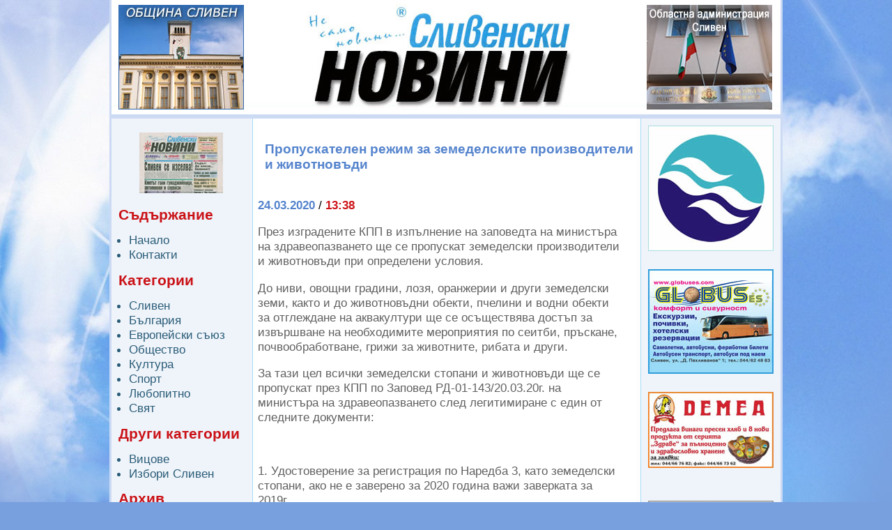

--- FILE ---
content_type: text/html
request_url: https://sl-news.sliven.net/index.php?id=317479
body_size: 10943
content:
 <!DOCTYPE html PUBLIC "-//W3C//DTD XHTML 1.0 Strict//EN" "http://www.w3.org/TR/xhtml1/DTD/xhtml1-strict.dtd"><html xmlns="http://www.w3.org/1999/xhtml" xml:lang="bg" lang="bg"><head><meta http-equiv="Content-Type" content="text/html; charset=utf-8" /><title>Сливенски новини | Пропускателен режим за земеделските производители и животновъди</title><link rel="alternate" type="application/rss+xml" title="RSS" href="rss.php" /><meta property="og:title" content="Пропускателен режим за земеделските производители и животновъди" /><meta property="og:type" content="website" /><meta property="og:url" content="https://sl-news.sliven.net/index.php?id=317479" /><meta property="og:description" content="През изградените КПП в изпълнение на заповедта на министъра на здравеопазването ще се пропускат земеделски производители и..." /><meta property="og:site_name" content="Сливенски новини" /><link href="sl-news.css" rel="stylesheet" type="text/css" /><link href="jquery.fancybox/jquery.fancybox.css" rel="stylesheet" type="text/css" /><script type="text/javascript" src="jquery.fancybox/jquery-1.3.2.min.js"></script><script type="text/javascript" src="jquery.fancybox/jquery.easing.1.3.js"></script><script type="text/javascript" src="jquery.fancybox/jquery.fancybox-1.2.1.pack.js"></script><script type="text/javascript">$( function(){ $('a[rel*="lightbox"]').fancybox(); } );</script>

  <!-- Google Tag Manager -->
  <script>(function(w,d,s,l,i){w[l]=w[l]||[];w[l].push({"gtm.start":
  new Date().getTime(),event:"gtm.js"});var f=d.getElementsByTagName(s)[0],
  j=d.createElement(s),dl=l!="dataLayer"?"&l="+l:"";j.async=true;j.src=
  "https://www.googletagmanager.com/gtm.js?id="+i+dl;f.parentNode.insertBefore(j,f);
  })(window,document,"script","dataLayer","GTM-WVQ5HN29");</script>
  <!-- End Google Tag Manager -->
  
  <!-- Global site tag (gtag.js) - Google Analytics -->
  <script async src="https://www.googletagmanager.com/gtag/js?id=G-BR4LQSHVTG"></script>
  <script>
    window.dataLayer = window.dataLayer || [];
    function gtag(){dataLayer.push(arguments);}
    gtag("js", new Date());
  
    gtag("config", "G-BR4LQSHVTG");
  </script></head><body><div id="syscenterie5"><div id="sysframe"><div id="sysheader">
  <div id="headernav">
    <div id="headernavitems">
      <div class="advert1"><a href="http://www.sliven.bg/"><img src="img/180x150_obshtina_sliven.jpg" alt="Община Сливен" /></a></div>
      <div class="advert2"><a href="http://www.regionsliven.com/" onclick="window.open(this.href);return false"><img src="img/oblast-sliven.jpg" alt="Областна администрация Сливен" /></a></div>
      <div class="clear_advert"></div>
    </div>
  </div>
  
  <!-- Google Tag Manager (noscript) -->
    <noscript><iframe src="https://www.googletagmanager.com/ns.html?id=GTM-WVQ5HN29" height="0" width="0" style="display:none;visibility:hidden"></iframe></noscript>
  <!-- End Google Tag Manager (noscript) -->
  </div> <!-- #sysheader --> <div id="syscontent"><div id="nav"><div style="text-align: center;"><a href="http://sl-news.sliven.net/arhiv/arhiv.htm" onclick="window.open(this.href);return false"><img src="img/vestnik.jpg" width="120" height="87" alt="" /></a></div><h1>Съдържание</h1><ul><li><a href="index.php" title="Начало">Начало</a></li><li><a href="contactus.php" title="Контакти">Контакти</a></li></ul><h1>Категории</h1><ul><li><a href="index.php?cat=1" title="Всички новини в категория &quot;Сливен&quot;">Сливен</a></li><li><a href="index.php?cat=2" title="Всички новини в категория &quot;България&quot;">България</a></li><li><a href="index.php?cat=3" title="Всички новини в категория &quot;Европейски съюз&quot;">Европейски съюз</a></li><li><a href="index.php?cat=4" title="Всички новини в категория &quot;Общество&quot;">Общество</a></li><li><a href="index.php?cat=5" title="Всички новини в категория &quot;Култура&quot;">Култура</a></li><li><a href="index.php?cat=6" title="Всички новини в категория &quot;Спорт&quot;">Спорт</a></li><li><a href="index.php?cat=7" title="Всички новини в категория &quot;Любопитно&quot;">Любопитно</a></li><li><a href="index.php?cat=8" title="Всички новини в категория &quot;Свят&quot;">Свят</a></li></ul></ul><h1>Други категории</h1><ul><li><a href="index.php?ccat=1&amp;title=%D0%92%D0%B8%D1%86%D0%BE%D0%B2%D0%B5" title="Вицове">Вицове</a></li><li><a href="index.php?ccat=8&amp;title=%D0%98%D0%B7%D0%B1%D0%BE%D1%80%D0%B8+%D0%A1%D0%BB%D0%B8%D0%B2%D0%B5%D0%BD" title="Избори Сливен">Избори Сливен</a></li></ul><h1>Архив</h1><ul><li><a href="index.php?archive=show" title="Архив">Архив на новините</a></li></ul><br /><br /><br /><br />
&nbsp;&nbsp;<script type="text/javascript"><!--
w=140;h=350;s=3;c=6;l=100727079;
//--></script>
<script type="text/javascript" src="http://m.netinfo.bg/sinoptik/js/show_widget.js"></script>
<br /><br />
</div><div id="main"><h1 class="news-header">Пропускателен режим за земеделските производители и животновъди</h1><div class="newsblock newsblock-news"><div class="datetime"><span class="date">24.03.2020</span> / <span class="time">13:38</span></div><div class="news-content"><p>През изградените КПП в изпълнение на заповедта на министъра на здравеопазването ще се пропускат земеделски производители и животновъди при определени условия.</p><p>До ниви, овощни градини, лозя, оранжерии и други земеделски земи, както и до животновъдни обекти, пчелини и водни обекти за отглеждане на аквакултури ще се осъществява достъп за извършване на необходимите мероприятия по сеитби, пръскане, почвообработване, грижи за животните, рибата и други.</p><p>За тази цел всички земеделски стопани и животновъди ще се пропускат през КПП по Заповед РД-01-143/20.03.20г. на министъра на здравеопазването  след легитимиране с един от следните документи:</p><p>&nbsp;</p><p>1.	Удостоверение за регистрация по Наредба 3, като земеделски стопани, ако не е заверено за 2020 година важи заверката за 2019г.</p><p>2.	Служебна бележка, издадена от земеделски производител, удостоверяваща че преминаващото лице е негов служител</p><p>3.	Удостоверение за регистрация на животновъден обект / ферма, рибовъден обект или пчелин/</p><p>&nbsp;</p><p>Ще се допуска преминаването на превозни средства, които превозват семена, посадъчен материал, торове, препарати, полева техника, фуражи и други, необходими за извършване на земеделските, животновъдните и рибовъдните дейности.</p><p>&nbsp;</p><p>Земеделските стопани и животновъди ще бъдат допускани до областните центрове при  необходимост от подаване на документи в ОД „Земеделие”, ОС”Земеделие”, ОД на ДФ”Земеделие” и Областните дирекции по безопасност на храните, или при необходимост от посещение на агро-аптеки, магазини за резервни масти, техника и оборудване, както и други, необходими за осъществяване на земеделска дейност.</p><p>&nbsp;</p><p>&nbsp;</p><p>&nbsp;</p></div><div class="prevnext"><a href="index.php?id=317477" class="floatleft">&laquo; предишна</a><a href="index.php?id=317494" class="floatright">следваща &raquo;</a></div><div class="news-separator">&nbsp;</div></div><div class="newsblockfooter newsblockfooter-news"></div>
</div><div id="right"><div class="block"><div class="nav_right_block">
<a href="https://vik.sliven.net/" target="_blank"><img src="img/180x180-vik-sliven.jpg" alt="ВиК Сливен" /></a>
<br />
<a href="http://www.globuses.com/" target="_blank"><img src="img/180x150_GlobusES.jpg" alt="Глобус Ес" /></a>
<br />
<a href="img/demea-b.jpg" target="_blank"><img src="img/demea.jpg" alt="" /></a><br />
<br />
<a href="img/Hubanov_2016.jpg" target="_blank"><img src="img/Hubanov_2016_sm.jpg" alt="" /></a><br />
<br />
<img src="img/Apteka_Flora_2016_sm.JPG" alt="" /><br />
<br />
<img src="img/DGS_Sliven_CMYK_sm.jpg" alt="" /><br />
<br />
<a href="https://www.uidp-sliven.com/" target="_blank"><img src="img/uidp-sliven.jpg" alt="" /></a><br />
<br />
<a href="https://sliven.net/" target="_blank"><img src="img/180х73_SLIVEN.NET.jpg" alt="" /></a><br />
<br />



</div></div><div class="blockfooter">&nbsp;</div></div><div class="clear">&nbsp;</div></div> <!-- #syscontent --> </div> <!-- #sysframe --> <div id="sysfooter"><div id="sysfootercontent"><p class="line">Copyright &copy; 2008-2026 Сливенски новини | <a href="rss.php"><acronym class="strong" title="Really Simple Syndication">RSS</acronym> емисия</a></p><p>Изграден от <a href="http://www.sliven.net/" title="Moving the information">Sliven.NET</a> | Дизайн от <a href="mailto:webmaster@sliven.net" title="Sliven Net">Sliven Net</a> | Програмиране и <acronym title="Search Engine Optimization">SEO</acronym> от <a href="http://www.hdrumev.com/" title="Уеб дизайн, програмиране, SEO">Христо Друмев</a></p></div> <!-- #sysfootercontent --> </div> <!-- #sysfooter --> </div> <!-- #syscenterie5 --> </body></html>